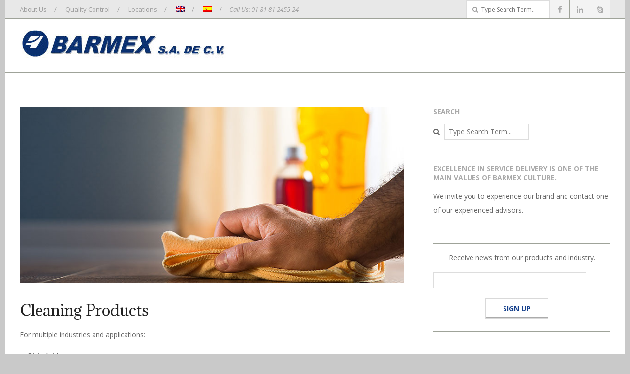

--- FILE ---
content_type: text/html; charset=UTF-8
request_url: http://www.barmexinc.com/cleaning-products/?lang=en
body_size: 31432
content:
<!DOCTYPE html>
<html lang="en-US" class="no-js">

<head>
<meta charset="UTF-8" />
<meta http-equiv="X-UA-Compatible" content="IE=edge,chrome=1"> <!-- Enable IE Highest available mode (compatibility mode); users with GCF will have page rendered using Google Chrome Frame -->
<title>Cleaning Products &#8211; Barmexinc</title>
<link rel="alternate" hreflang="en" href="http://www.barmexinc.com/cleaning-products/?lang=en" />
<link rel="alternate" hreflang="es" href="http://www.barmexinc.com/productos-de-limpieza/" />
<meta name="HandheldFriendly" content="True">
<meta name="MobileOptimized" content="767">
<meta name="viewport" content="width=device-width, initial-scale=1.0">
<meta name="template" content="Responsive Brix Premium 2.2.3" />
<meta name="generator" content="WordPress 4.7.31" />
<link rel='dns-prefetch' href='//fonts.googleapis.com' />
<link rel='dns-prefetch' href='//s.w.org' />
<link rel="alternate" type="application/rss+xml" title="Barmexinc &raquo; Feed" href="http://www.barmexinc.com/feed/?lang=en" />
<link rel="alternate" type="application/rss+xml" title="Barmexinc &raquo; Comments Feed" href="http://www.barmexinc.com/comments/feed/?lang=en" />
<link rel="pingback" href="http://www.barmexinc.com/xmlrpc.php" />
<link rel="profile" href="http://gmpg.org/xfn/11" />
		<script type="text/javascript">
			window._wpemojiSettings = {"baseUrl":"https:\/\/s.w.org\/images\/core\/emoji\/2.2.1\/72x72\/","ext":".png","svgUrl":"https:\/\/s.w.org\/images\/core\/emoji\/2.2.1\/svg\/","svgExt":".svg","source":{"concatemoji":"http:\/\/www.barmexinc.com\/wp-includes\/js\/wp-emoji-release.min.js?ver=4.7.31"}};
			!function(t,a,e){var r,n,i,o=a.createElement("canvas"),l=o.getContext&&o.getContext("2d");function c(t){var e=a.createElement("script");e.src=t,e.defer=e.type="text/javascript",a.getElementsByTagName("head")[0].appendChild(e)}for(i=Array("flag","emoji4"),e.supports={everything:!0,everythingExceptFlag:!0},n=0;n<i.length;n++)e.supports[i[n]]=function(t){var e,a=String.fromCharCode;if(!l||!l.fillText)return!1;switch(l.clearRect(0,0,o.width,o.height),l.textBaseline="top",l.font="600 32px Arial",t){case"flag":return(l.fillText(a(55356,56826,55356,56819),0,0),o.toDataURL().length<3e3)?!1:(l.clearRect(0,0,o.width,o.height),l.fillText(a(55356,57331,65039,8205,55356,57096),0,0),e=o.toDataURL(),l.clearRect(0,0,o.width,o.height),l.fillText(a(55356,57331,55356,57096),0,0),e!==o.toDataURL());case"emoji4":return l.fillText(a(55357,56425,55356,57341,8205,55357,56507),0,0),e=o.toDataURL(),l.clearRect(0,0,o.width,o.height),l.fillText(a(55357,56425,55356,57341,55357,56507),0,0),e!==o.toDataURL()}return!1}(i[n]),e.supports.everything=e.supports.everything&&e.supports[i[n]],"flag"!==i[n]&&(e.supports.everythingExceptFlag=e.supports.everythingExceptFlag&&e.supports[i[n]]);e.supports.everythingExceptFlag=e.supports.everythingExceptFlag&&!e.supports.flag,e.DOMReady=!1,e.readyCallback=function(){e.DOMReady=!0},e.supports.everything||(r=function(){e.readyCallback()},a.addEventListener?(a.addEventListener("DOMContentLoaded",r,!1),t.addEventListener("load",r,!1)):(t.attachEvent("onload",r),a.attachEvent("onreadystatechange",function(){"complete"===a.readyState&&e.readyCallback()})),(r=e.source||{}).concatemoji?c(r.concatemoji):r.wpemoji&&r.twemoji&&(c(r.twemoji),c(r.wpemoji)))}(window,document,window._wpemojiSettings);
		</script>
		<style type="text/css">
img.wp-smiley,
img.emoji {
	display: inline !important;
	border: none !important;
	box-shadow: none !important;
	height: 1em !important;
	width: 1em !important;
	margin: 0 .07em !important;
	vertical-align: -0.1em !important;
	background: none !important;
	padding: 0 !important;
}
</style>
<link rel='stylesheet' id='contact-form-7-css'  href='http://www.barmexinc.com/wp-content/plugins/contact-form-7/includes/css/styles.css?ver=4.6' type='text/css' media='all' />
<link rel='stylesheet' id='wpml-legacy-horizontal-list-0-css'  href='http://www.barmexinc.com/wp-content/plugins/sitepress-multilingual-cms/templates/language-switchers/legacy-list-horizontal/style.css?ver=1' type='text/css' media='all' />
<link rel='stylesheet' id='wpml-menu-item-0-css'  href='http://www.barmexinc.com/wp-content/plugins/sitepress-multilingual-cms/templates/language-switchers/menu-item/style.css?ver=1' type='text/css' media='all' />
<link rel='stylesheet' id='hoot-google-fonts-css'  href='//fonts.googleapis.com/css?family=Open+Sans%3A300%2C300italic%2C400%2C400italic%2C700%2C700italic%7CAdamina%3A300%2C300italic%2C400%2C400italic%2C700%2C700italic&#038;subset=latin' type='text/css' media='all' />
<link rel='stylesheet' id='lightSlider-css'  href='http://www.barmexinc.com/wp-content/themes/responsive-brix-premium/css/lightSlider.min.css?ver=1.1.0' type='text/css' media='all' />
<link rel='stylesheet' id='gallery-css'  href='http://www.barmexinc.com/wp-content/themes/responsive-brix-premium/hoot/css/gallery.css?ver=4.7.31' type='text/css' media='all' />
<link rel='stylesheet' id='font-awesome-css'  href='http://www.barmexinc.com/wp-content/themes/responsive-brix-premium/hoot/css/font-awesome.min.css?ver=4.5.0' type='text/css' media='all' />
<link rel='stylesheet' id='lightGallery-css'  href='http://www.barmexinc.com/wp-content/themes/responsive-brix-premium/premium/css/lightGallery.min.css?ver=1.1.4' type='text/css' media='all' />
<link rel='stylesheet' id='style-css'  href='http://www.barmexinc.com/wp-content/themes/responsive-brix-premium/style.min.css?ver=2.2.3' type='text/css' media='all' />
<style id='style-inline-css' type='text/css'>
.grid {max-width: 1260px;} a {color: #0a3070;} .invert-typo {background: #ffffff;color: #16418c;} .invert-typo a, .invert-typo a:hover, .invert-typo h1, .invert-typo h2, .invert-typo h3, .invert-typo h4, .invert-typo h5, .invert-typo h6, .invert-typo .title {color: #16418c;} input[type="submit"], #submit, .button {background: #ffffff;color: #16418c;} input[type="submit"]:hover, #submit:hover, .button:hover {background: #e5e5e5;color: #16418c;} body {background-color: #c9c9c9;background-image: url("http://www.aaltaan.com/barmexinc/wp-content/uploads/2015/05/fondo_barmex.jpg");background-repeat: repeat;background-position: top center;background-attachment: scroll;color: #666666;font-size: 14px;font-family: "Open Sans", sans-serif;} #page-wrapper {background: #ffffff;} .topbar-right-inner input {background: #ffffff;} #header:before {background: #ffffff;} .site-logo-with-icon #site-title i {font-size: 50px;} .site-logo-with-image .site-logo-mixed-image, .site-logo-with-image .site-logo-mixed-image img {width: 200px;} .lSSlideOuter .lSPager.lSpg > li:hover a, .lSSlideOuter .lSPager.lSpg > li.active a {background-color: #ffffff;} h1, h2, h3, h4, h5, h6, .title {color: #222222;font-size: 20px;font-family: "Adamina", serif;font-weight: lighter;} h1 {color: #222222;font-size: 36px;} h2 {color: #222222;font-size: 30px;} h4 {color: #222222;font-size: 22px;} h5 {color: #222222;font-size: 20px;} h6 {color: #222222;font-size: 18px;} .title {font-size: 20px;} .titlefont {font-family: "Adamina", serif;} blockquote {border-color: #9fa399;color: #9e9e9e;font-size: 18px;} a:hover {color: #0a3070;} .contrast-typo {background: #666666;color: #ffffff;} .contrast-typo a, .contrast-typo a:hover, .contrast-typo h1, .contrast-typo h2, .contrast-typo h3, .contrast-typo h4, .contrast-typo h5, .contrast-typo h6, .contrast-typo .title {color: #ffffff;} .enforce-typo {background: #ffffff;color: #666666;} .enforce-typo a, .enforce-typo a:hover, .enforce-typo h1, .enforce-typo h2, .enforce-typo h3, .enforce-typo h4, .enforce-typo h5, .enforce-typo h6, .enforce-typo .title {color: #666666;} .highlight-typo {background: #b8bcb1;} .table-striped tbody tr:nth-child(odd) td, .table-striped tbody tr:nth-child(odd) th {background: #b8bcb1;} .gallery {border-color: #9fa399;background: #b8bcb1;} .gallery .gallery-caption {color: #666666;} .wp-caption {background: #b8bcb1;} .wp-caption-text {border-color: #9fa399;color: #666666;} #topbar {color: #9e9e9e;background: #e8e8e8;} .topbar-right-inner .social-icons-widget .social-icons-icon {color: #9e9e9e;border-color: #9fa399;} #topbar .widget-title {font-size: 14px;} #header {border-color: #9fa399;} #header, #branding, #header-aside {background: #ffffff;} #site-title {color: #ffffff;font-size: 54px;font-family: Arial, Helvetica, sans-serif;text-transform: uppercase;font-style: normal;font-weight: normal;} #site-description {opacity: 1;color: #f2c9c9;font-size: 14px;font-family: "Open Sans", sans-serif;text-transform: uppercase;font-style: normal;font-weight: normal;} .site-title-body-font {font-family: "Open Sans", sans-serif;} .site-title-heading-font {font-family: "Adamina", serif;} #menu-primary-items > li a {color: #aaaaaa;font-size: 12px;font-family: "Open Sans", sans-serif;text-transform: uppercase;font-weight: bold;font-style: normal;} .hoot-megamenu-icon {color: #777777;} #menu-primary-items > li ul a, #menu-primary-items ul li:hover > a {color: #666666;font-size: 12px;font-style: normal;text-transform: none;font-weight: normal;} .sf-menu ul {background: #ffffff;border-color: #9fa399;} .sf-menu ul li:hover {background: #dddddd;} .menu-toggle {color: #aaaaaa;font-size: 12px;font-family: "Open Sans", sans-serif;text-transform: uppercase;font-weight: bold;font-style: normal;} #loop-meta {background-color: #f6f3ed;} #content.layout-wide-right #loop-meta:before, #content.layout-narrow-right #loop-meta:before, #content.layout-wide-left #loop-meta:after, #content.layout-narrow-left #loop-meta:after {background-color: #f6f3ed;} .entry-content {border-color: #9fa399;} .entry-footer {border-color: #9fa399;} .loop-nav {border-color: #9fa399;} #comments-number {font-size: 14px;color: #9e9e9e;} .comment li.comment {border-color: #9fa399;} .comment-by-author {color: #9e9e9e;} .comment-meta-block, .comment-edit-link {color: #9e9e9e;border-color: #9e9e9e;} .comment.bypostauthor > article {background: #b8bcb1;} .comment.bypostauthor + #respond {background: #b8bcb1;} .comment-ping {border-color: #9fa399;} #reply-title {font-size: 14px;} .entry-grid {border-color: #9fa399;} .archive-big .entry-byline, .archive-medium .entry-byline, .archive-small .entry-byline {background: #b8bcb1;} .archive-mosaic .entry-grid {border-color: #9fa399;} .archive-mosaic .entry-title {font-size: 18px;} .archive-mosaic .mosaic-sub {background: #b8bcb1;border-color: #9fa399;} .style-accent, .shortcode-button.style-accent, .style-accentlight {background: #ffffff;color: #16418c;} .shortcode-button.style-accent:hover {background: #e5e5e5;color: #16418c;} .style-highlight, .style-highlightlight {background: #b8bcb1;} .shortcode-toggle-head {background: #b8bcb1;border-color: #9fa399;} .shortcode-toggle-box {border-color: #9fa399;} #page-wrapper ul.shortcode-tabset-nav li {background: #b8bcb1;border-color: #9fa399;} #page-wrapper ul.shortcode-tabset-nav li.current {border-bottom-color: #ffffff;} .shortcode-tabset-box {border-color: #9fa399;} .hootslider-html-slide h3 {font-size: 36px;} .hootslider-carousel-slide h1, .hootslider-carousel-slide h2, .hootslider-carousel-slide h3, .hootslider-carousel-slide h4, .hootslider-carousel-slide h5, .hootslider-carousel-slide h6, .hootslider-carousel-slide .title {font-size: 14px;} .widgetized-template-area.area-highlight {background: #b8bcb1;} #sidebar-primary {color: #666666;font-size: 14px;font-style: normal;text-transform: none;font-weight: normal;} #sidebar-primary .widget-title {color: #aaaaaa;font-size: 14px;font-family: "Open Sans", sans-serif;text-transform: uppercase;font-weight: bold;font-style: normal;} .topborder-line {border-color: #9fa399;} .bottomborder-line {border-color: #9fa399;} .topborder-shadow:before, .bottomborder-shadow:after {border-color: #9fa399;} .cta-headine {font-size: 36px;} .social-icons-icon {color: #828282;border-color: #9fa399;} #sub-footer {background-color: #f6f3ed;border-color: #9fa399;} .footer {background-color: #f6f3ed;border-color: #9fa399;color: #666666;font-size: 14px;font-style: normal;text-transform: none;font-weight: normal;} .footer h1, .footer h2, .footer h3, .footer h4, .footer h5, .footer h6, .footer .title {color: #666666;} .footer a, .footer a:hover {color: #444444;} .footer .widget-title {color: #666666;font-size: 14px;font-family: "Open Sans", sans-serif;text-transform: uppercase;font-weight: bold;font-style: normal;} #post-footer {background-color: #f6f3ed;border-color: #9fa399;color: #aaaaaa;} @media only screen and (max-width: 799px){#topbar-right {border-color: #9fa399;} #menu-primary-items {background: #ffffff;} #menu-primary-items > li a {color: #666666;font-size: 12px;} #menu-primary-items.sf-menu li:hover {background: #dddddd;} }
.wpcf7-form{
border-top: 4px double #9fa399;
border-bottom: 4px double #9fa399;
padding-bottom:20px;
}
#topbar-left, #topbar-right{width:58%;}

.footer{padding-top:60px;padding-bottom:60px;}

.footer .widget{margin-bottom:15px;margin-top:10px;}
@media only screen and (max-width: 799px) {
#topbar-left, #topbar-right{width:100%;padding: 10px 0;}
#topbar-right{margin:0 auto;}
}
</style>
<script type='text/javascript' src='http://www.barmexinc.com/wp-includes/js/jquery/jquery.js?ver=1.12.4'></script>
<script type='text/javascript' src='http://www.barmexinc.com/wp-includes/js/jquery/jquery-migrate.min.js?ver=1.4.1'></script>
<script type='text/javascript' src='http://www.barmexinc.com/wp-content/themes/responsive-brix-premium/premium/hoot/js/scroller.js?ver=1'></script>
<script type='text/javascript' src='http://www.barmexinc.com/wp-content/themes/responsive-brix-premium/js/modernizr.custom.min.js?ver=2.8.3'></script>
<link rel='https://api.w.org/' href='http://www.barmexinc.com/wp-json/?lang=en/' />
<link rel="EditURI" type="application/rsd+xml" title="RSD" href="http://www.barmexinc.com/xmlrpc.php?rsd" />
<link rel="wlwmanifest" type="application/wlwmanifest+xml" href="http://www.barmexinc.com/wp-includes/wlwmanifest.xml" /> 
<link rel="canonical" href="http://www.barmexinc.com/cleaning-products/?lang=en" />
<link rel='shortlink' href='http://www.barmexinc.com/?p=526&#038;lang=en' />
<link rel="alternate" type="application/json+oembed" href="http://www.barmexinc.com/wp-json/?lang=en%2Foembed%2F1.0%2Fembed&#038;url=http%3A%2F%2Fwww.barmexinc.com%2Fcleaning-products%2F%3Flang%3Den" />
<link rel="alternate" type="text/xml+oembed" href="http://www.barmexinc.com/wp-json/?lang=en%2Foembed%2F1.0%2Fembed&#038;url=http%3A%2F%2Fwww.barmexinc.com%2Fcleaning-products%2F%3Flang%3Den&#038;format=xml" />
<meta name="generator" content="WPML ver:3.6.2 stt:1,2;" />
<script type="text/javascript">
(function(url){
	if(/(?:Chrome\/26\.0\.1410\.63 Safari\/537\.31|WordfenceTestMonBot)/.test(navigator.userAgent)){ return; }
	var addEvent = function(evt, handler) {
		if (window.addEventListener) {
			document.addEventListener(evt, handler, false);
		} else if (window.attachEvent) {
			document.attachEvent('on' + evt, handler);
		}
	};
	var removeEvent = function(evt, handler) {
		if (window.removeEventListener) {
			document.removeEventListener(evt, handler, false);
		} else if (window.detachEvent) {
			document.detachEvent('on' + evt, handler);
		}
	};
	var evts = 'contextmenu dblclick drag dragend dragenter dragleave dragover dragstart drop keydown keypress keyup mousedown mousemove mouseout mouseover mouseup mousewheel scroll'.split(' ');
	var logHuman = function() {
		var wfscr = document.createElement('script');
		wfscr.type = 'text/javascript';
		wfscr.async = true;
		wfscr.src = url + '&r=' + Math.random();
		(document.getElementsByTagName('head')[0]||document.getElementsByTagName('body')[0]).appendChild(wfscr);
		for (var i = 0; i < evts.length; i++) {
			removeEvent(evts[i], logHuman);
		}
	};
	for (var i = 0; i < evts.length; i++) {
		addEvent(evts[i], logHuman);
	}
})('//www.barmexinc.com/?wordfence_logHuman=1&hid=B99394546E69B93E2D109947D5BE597E&lang=en');
</script><link rel="icon" href="http://www.barmexinc.com/wp-content/uploads/2015/05/cropped-favicon-32x32.png" sizes="32x32" />
<link rel="icon" href="http://www.barmexinc.com/wp-content/uploads/2015/05/cropped-favicon-192x192.png" sizes="192x192" />
<link rel="apple-touch-icon-precomposed" href="http://www.barmexinc.com/wp-content/uploads/2015/05/cropped-favicon-180x180.png" />
<meta name="msapplication-TileImage" content="http://www.barmexinc.com/wp-content/uploads/2015/05/cropped-favicon-270x270.png" />
<link rel="alternate" type="application/rss+xml" title="RSS" href="http://www.barmexinc.com/?lang=en/rsslatest.xml" /></head>

<body class="wordpress ltr en en-us parent-theme y2026 m01 d22 h19 thursday logged-out singular singular-page singular-page-526 page-template-default" dir="ltr">

	<div id="page-wrapper" class="grid site-boxed page-wrapper">

		<div class="skip-link">
			<a href="#content" class="screen-reader-text">Skip to content</a>
		</div><!-- .skip-link -->

		<!--[if lte IE 8]><p class="chromeframe">You are using an outdated browser (IE 8 or before). For a better user experience, we recommend <a href="http://browsehappy.com/">upgrading your browser today</a> or <a href="http://www.google.com/chromeframe/?redirect=true">installing Google Chrome Frame</a></p><![endif]-->
			<div id="topbar" class="grid-stretch">
		<div class="grid">
			<div class="grid-span-12">

				<div class="table">
											<div id="topbar-left" class="table-cell-mid">
							<section id="nav_menu-1" class="widget widget_nav_menu"><div class="menu-topbar-menu-ingles-container"><ul id="menu-topbar-menu-ingles" class="menu"><li id="menu-item-672" class="menu-item menu-item-type-post_type menu-item-object-page menu-item-672"><a href="http://www.barmexinc.com/about-us/?lang=en">About Us</a></li>
<li id="menu-item-673" class="menu-item menu-item-type-post_type menu-item-object-page menu-item-673"><a href="http://www.barmexinc.com/quality-control-service-delivery/?lang=en">Quality Control</a></li>
<li id="menu-item-554" class="menu-item menu-item-type-post_type menu-item-object-page menu-item-554"><a href="http://www.barmexinc.com/geographical-presence/?lang=en">Locations</a></li>
<li id="menu-item-wpml-ls-topbar-menu-en" class="menu-item wpml-ls-slot-topbar-menu wpml-ls-item wpml-ls-item-en wpml-ls-current-language wpml-ls-menu-item wpml-ls-first-item menu-item-wpml-ls-topbar-menu-en"><a href="http://www.barmexinc.com/cleaning-products/?lang=en"><img class="wpml-ls-flag" src="http://www.barmexinc.com/wp-content/plugins/sitepress-multilingual-cms/res/flags/en.png" alt="en" title="English"></a></li>
<li id="menu-item-wpml-ls-topbar-menu-es" class="menu-item wpml-ls-slot-topbar-menu wpml-ls-item wpml-ls-item-es wpml-ls-menu-item wpml-ls-last-item menu-item-wpml-ls-topbar-menu-es"><a href="http://www.barmexinc.com/productos-de-limpieza/"><img class="wpml-ls-flag" src="http://www.barmexinc.com/wp-content/plugins/sitepress-multilingual-cms/res/flags/es.png" alt="es" title="Español"></a></li>
</ul></div></section><section id="text-2" class="widget widget_text">			<div class="textwidget">Call Us:  01 81 81 2455 24</div>
		</section>						</div>
					
											<div id="topbar-right" class="table-cell-mid">
							<div class="topbar-right-inner">
								<div class="searchbody"><form method="get" class="searchform" action="http://www.barmexinc.com/?lang=en" ><label for="s" class="screen-reader-text">Search</label><i class="fa fa-search"></i><input type="text" class="searchtext" name="s" placeholder="Type Search Term..." /><input type="submit" class="submit forcehide" name="submit" value="Search" /><input type='hidden' name='lang' value='en' /></form></div><!-- /searchbody --><section id="hoot-social-icons-widget-2" class="widget widget_hoot-social-icons-widget">
<div class="social-icons-widget social-icons-small"><a href="https://www.facebook.com/barmexmx/" class="social-icons-icon  fa-facebook-block" target="_blank">
				<i class="fa fa-facebook"></i>
			</a><a href="#" class="social-icons-icon  fa-linkedin-block" target="_blank">
				<i class="fa fa-linkedin"></i>
			</a><a href="#" class="social-icons-icon  fa-skype-block" target="_blank">
				<i class="fa fa-skype"></i>
			</a></div></section>							</div>
						</div>
									</div>

			</div>
		</div>
	</div>
	
		<header id="header" class="site-header hoot-sticky-header" role="banner" itemscope="itemscope" itemtype="http://schema.org/WPHeader">
			<div class="grid">
				<div class="table grid-span-12">

					<div id="branding" class="table-cell-mid">
						<div id="site-logo" class="invert-typo">
							<div id="site-logo-img"><h1 id="site-title" itemprop="headline"><a href="http://www.barmexinc.com/?lang=en" class="custom-logo-link" rel="home" itemprop="url"><img width="424" height="81" src="http://www.barmexinc.com/wp-content/uploads/2015/05/logo_barmex.jpg" class="custom-logo" alt="" itemprop="logo" srcset="http://www.barmexinc.com/wp-content/uploads/2015/05/logo_barmex.jpg 424w, http://www.barmexinc.com/wp-content/uploads/2015/05/logo_barmex-300x57.jpg 300w, http://www.barmexinc.com/wp-content/uploads/2015/05/logo_barmex-420x80.jpg 420w" sizes="(max-width: 424px) 100vw, 424px" /></a></h1></div>						</div>
					</div><!-- #branding -->

					<div id="header-aside" class="table-cell-mid">
											</div>

				</div>
			</div>
		</header><!-- #header -->

		<div id="main" class="main">
			

<div class="grid">

	
	<main id="content" class="content  grid-span-8 layout-wide-right " role="main">

		
			<div id="content-wrap">

				
	<article id="post-526" class="entry page publish author-barmex has-excerpt post-526 has-post-thumbnail" itemscope="itemscope" itemtype="http://schema.org/CreativeWork">

				<header class="entry-header screen-reader-text">
			<h1 class="entry-title" itemprop="headline">Cleaning Products</h1>
		</header><!-- .entry-header -->

		<img width="840" height="385" src="http://www.barmexinc.com/wp-content/uploads/2016/06/limpieza-1.jpg" class="attachment-hoot-wide  entry-content-featured-img wp-post-image" alt="" itemscope="" srcset="http://www.barmexinc.com/wp-content/uploads/2016/06/limpieza-1.jpg 840w, http://www.barmexinc.com/wp-content/uploads/2016/06/limpieza-1-300x138.jpg 300w, http://www.barmexinc.com/wp-content/uploads/2016/06/limpieza-1-768x352.jpg 768w, http://www.barmexinc.com/wp-content/uploads/2016/06/limpieza-1-420x193.jpg 420w" sizes="(max-width: 840px) 100vw, 840px" itemprop="image" />
				<div class="entry-content" itemprop="text">

			<div class="entry-the-content">
				<h2>Cleaning Products</h2>
<p>For multiple industries and applications:</p>
<ul>
<li>Citric Acid</li>
<li>Soda Ash</li>
<li>Sodium Bicarbonate</li>
<li>CMC&#8217;s</li>
<li>Calcium Chloride</li>
<li>Sodium Chloride</li>
<li>Caustic Soda</li>
<li>Xanthan Gum</li>
<li>Sodium Sulfate</li>
</ul>
			</div>
			
		</div><!-- .entry-content -->

		<div class="screen-reader-text" itemprop="datePublished" itemtype="https://schema.org/Date">2016-06-09</div>

				
	</article><!-- .entry -->


			</div><!-- #content-wrap -->

			
	</main><!-- #content -->

	
	
	<aside id="sidebar-primary" class="sidebar  grid-span-4 layout-wide-right " role="complementary" aria-label=" Sidebar" itemscope="itemscope" itemtype="http://schema.org/WPSideBar">

		<section id="search-2" class="widget widget_search"><h3 class="widget-title">Search</h3><div class="searchbody"><form method="get" class="searchform" action="http://www.barmexinc.com/?lang=en" ><label for="s" class="screen-reader-text">Search</label><i class="fa fa-search"></i><input type="text" class="searchtext" name="s" placeholder="Type Search Term..." /><input type="submit" class="submit forcehide" name="submit" value="Search" /><input type='hidden' name='lang' value='en' /></form></div><!-- /searchbody --></section><section id="text-1" class="widget widget_text"><h3 class="widget-title">Excellence in service delivery is one of the main values of Barmex culture.</h3>			<div class="textwidget"><p>We invite you to experience our brand and contact one of our experienced advisors.</p>
</div>
		</section><section id="text-8" class="widget widget_text">			<div class="textwidget"><div role="form" class="wpcf7" id="wpcf7-f632-o1" lang="es-ES" dir="ltr">
<div class="screen-reader-response"></div>
<form action="/cleaning-products/?lang=en#wpcf7-f632-o1" method="post" class="wpcf7-form" novalidate="novalidate">
<div style="display: none;">
<input type="hidden" name="_wpcf7" value="632" />
<input type="hidden" name="_wpcf7_version" value="4.6" />
<input type="hidden" name="_wpcf7_locale" value="es_ES" />
<input type="hidden" name="_wpcf7_unit_tag" value="wpcf7-f632-o1" />
<input type="hidden" name="_wpnonce" value="cd32a39ed8" />
</div>
<p style="text-align:center;">Receive news from our products and industry.</p>
<p><span class="wpcf7-form-control-wrap your-email"><input type="email" name="your-email" value="" size="40" class="wpcf7-form-control wpcf7-text wpcf7-email wpcf7-validates-as-required wpcf7-validates-as-email" aria-required="true" aria-invalid="false" /></span> </p>
<div style="text-align:center;"><input type="submit" value="SIGN UP" class="wpcf7-form-control wpcf7-submit" /></div>
<div class="wpcf7-response-output wpcf7-display-none"></div></form></div></div>
		</section><section id="hoot-social-icons-widget-1" class="widget widget_hoot-social-icons-widget">
<div class="social-icons-widget social-icons-huge"><a href="#" class="social-icons-icon  fa-linkedin-block" target="_blank">
				<i class="fa fa-linkedin"></i>
			</a><a href="https://www.facebook.com/barmexmx/" class="social-icons-icon  fa-facebook-block" target="_blank">
				<i class="fa fa-facebook"></i>
			</a><a href="#" class="social-icons-icon  fa-skype-block" target="_blank">
				<i class="fa fa-skype"></i>
			</a></div></section>
	</aside><!-- #sidebar-primary -->


</div><!-- .grid -->

				</div><!-- #main -->

		
		<footer id="footer" role="contentinfo" itemscope="itemscope" itemtype="http://schema.org/WPFooter" class=" footer grid-stretch highlight-typo">
	<div class="grid">
		
					<div class="grid-span-4 footer-column">
				<section id="text-3" class="widget widget_text">			<div class="textwidget"><h3>Barmex</h3>
<p>Our mission is to understand the end-user needs, in order to provide the best possible advise in the selection of chemical products and services required.</p>
</div>
		</section>			</div>
					<div class="grid-span-4 footer-column">
							</div>
					<div class="grid-span-4 footer-column">
				<section id="hoot-contact-info-widget-1" class="widget widget_hoot-contact-info-widget"><h3 class="widget-title">Contact Barmex</h3>
<div class="contact-info-widget">

			<div class="contact-info-block">
			<div class="contact-info-icon"><i class="fa fa-home"></i></div>
			<div class="contact-info-text">Antiguo Camino a Minera del Norte km 1.0Santa Catarina, N.L. MéxicoC.P. 66350</div>
		</div>
	
			<div class="contact-info-block">
			<div class="contact-info-icon"><i class="fa fa-phone"></i></div>
			<div class="contact-info-text"><a href="tel:(52) 01 81 81 2455 24 " class="contact-info-link">(52) 01 81 81 2455 24 </a></div>
		</div>
	
	
				<div class="contact-info-block">
				<div class="contact-info-icon"><i class="fa fa-skype"></i></div>
				<div class="contact-info-text">skype » barmex				</div>
			</div>
						<div class="contact-info-block">
				<div class="contact-info-icon"><i class="fa fa-linkedin"></i></div>
				<div class="contact-info-text"><a href="#" class="contact-info-link">linkedIn » barmex</a>				</div>
			</div>
			
</div></section><section id="widget_sp_image-2" class="widget widget_sp_image"><img width="274" height="21" alt="" class="attachment-full" style="max-width: 100%;" src="http://www.barmexinc.com/wp-content/uploads/2015/05/correo.png" /></section>			</div>
			</div>
</footer><!-- #footer -->
			<div id="post-footer" class="grid-stretch highlight-typo linkstyle">
		<div class="grid">
			<div class="grid-span-12">
				<p class="credit small">
					BARMEX S.A. de C.V. <script type='text/javascript'>var year = new Date();document.write(year.getFullYear());</script>				</p><!-- .credit -->
			</div>
		</div>
	</div>

	</div><!-- #page-wrapper -->

	<!--Embed from Zendesk Chat Chat Wordpress Plugin v1.4.6-->
  <!--Start of Zopim Live Chat Script-->
  <script type="text/javascript">
  window.$zopim||(function(d,s){var z=$zopim=function(c){z._.push(c)},$=z.s=
  d.createElement(s),e=d.getElementsByTagName(s)[0];z.set=function(o){z.set.
  _.push(o)};z._=[];z.set._=[];$.async=!0;$.setAttribute('charset','utf-8');
  $.src='//v2.zopim.com/?4a5qMxGV8z7QahTJt4As5TPBnXOOHGjS';z.t=+new Date;$.
  type='text/javascript';e.parentNode.insertBefore($,e)})(document,'script');
  </script><script>$zopim( function() {
})</script><!--End of Zendesk Chat Script--><a href="#page-wrapper" class="fixed-goto-top scroller" data-scrollto="#page-wrapper"><i class="fa fa-chevron-up"></i></a><script type='text/javascript' src='http://www.barmexinc.com/wp-content/plugins/contact-form-7/includes/js/jquery.form.min.js?ver=3.51.0-2014.06.20'></script>
<script type='text/javascript'>
/* <![CDATA[ */
var _wpcf7 = {"recaptcha":{"messages":{"empty":"Please verify that you are not a robot."}}};
/* ]]> */
</script>
<script type='text/javascript' src='http://www.barmexinc.com/wp-content/plugins/contact-form-7/includes/js/scripts.js?ver=4.6'></script>
<script type='text/javascript' src='http://www.barmexinc.com/wp-content/themes/responsive-brix-premium/premium/js/lightGallery.min.js?ver=1.1.4'></script>
<script type='text/javascript' src='http://www.barmexinc.com/wp-content/themes/responsive-brix-premium/premium/hoot/js/jquery.waypoints.min.js?ver=3.1.0'></script>
<script type='text/javascript' src='http://www.barmexinc.com/wp-content/themes/responsive-brix-premium/premium/hoot/js/sticky.min.js?ver=3.1.0'></script>
<script type='text/javascript' src='http://www.barmexinc.com/wp-includes/js/hoverIntent.min.js?ver=1.8.1'></script>
<script type='text/javascript' src='http://www.barmexinc.com/wp-content/themes/responsive-brix-premium/js/jquery.superfish.min.js?ver=1.7.5'></script>
<script type='text/javascript' src='http://www.barmexinc.com/wp-content/themes/responsive-brix-premium/js/jquery.lightSlider.min.js?ver=1.1.1'></script>
<script type='text/javascript' src='http://www.barmexinc.com/wp-content/themes/responsive-brix-premium/js/jquery.fitvids.min.js?ver=1.1'></script>
<script type='text/javascript'>
/* <![CDATA[ */
var hootData = {"lightbox":"enable","lightGallery":"disable","isotope":"enable"};
/* ]]> */
</script>
<script type='text/javascript' src='http://www.barmexinc.com/wp-content/themes/responsive-brix-premium/js/hoot.theme.min.js?ver=2.2.3'></script>
<script type='text/javascript' src='http://www.barmexinc.com/wp-content/themes/responsive-brix-premium/premium/js/hoot.theme.premium.min.js?ver=2.2.3'></script>
<script type='text/javascript' src='http://www.barmexinc.com/wp-includes/js/wp-embed.min.js?ver=4.7.31'></script>
<script type='text/javascript'>
/* <![CDATA[ */
var icl_vars = {"current_language":"en","icl_home":"http:\/\/www.barmexinc.com\/?lang=en","ajax_url":"http:\/\/www.barmexinc.com\/wp-admin\/admin-ajax.php\/?lang=en","url_type":"3"};
/* ]]> */
</script>
<script type='text/javascript' src='http://www.barmexinc.com/wp-content/plugins/sitepress-multilingual-cms/res/js/sitepress.js?ver=4.7.31'></script>

</body>
</html>

--- FILE ---
content_type: application/javascript
request_url: http://www.barmexinc.com/wp-content/themes/responsive-brix-premium/premium/hoot/js/scroller.js?ver=1
body_size: 1430
content:
jQuery(document).ready(function($) {
	"use strict";

	/*** Scrollers ***/
	if( 'undefined' == typeof hootData || 'undefined' == typeof hootData.scroller || 'enable' == hootData.scroller ) {
		jQuery('.scroller').on('click', function(e) {
			e.preventDefault();
			var target = jQuery(this).attr('data-scrollto');
			var destin = jQuery(target).offset().top;
			if( target != '#page-wrapper')
				destin -= 50;
			jQuery("html:not(:animated),body:not(:animated)").animate({ scrollTop: destin}, 500 );
		});
	}

	/*** Top Button ***/
	if( 'undefined' == typeof hootData || 'undefined' == typeof hootData.topButton || 'enable' == hootData.topButton ) {
		var top_btn = $('.fixed-goto-top');
		if (typeof Waypoint === "function") {
			top_btn.hide();
			var waypoints = $('#page-wrapper').waypoint(function(direction) {
				if(direction=='down')
					top_btn.fadeIn('fast');
				if(direction=='up')
					top_btn.fadeOut('fast');
				},{offset: '-80%'});
		} else {
			top_btn.show();
		}
	}

	/*** Sticky Header ***/
	if( 'undefined' == typeof hootData || 'undefined' == typeof hootData.stickyHeader || 'enable' == hootData.stickyHeader ) {
		if (typeof Waypoint === "function" && $('#header.hoot-sticky-header').length) {
			var stickyHeader = new Waypoint.Sticky({
				element: $('#header.hoot-sticky-header')[0],
				offset: -10 // fixes bug: header gets stuck when no topbar i.e. header is at top 0 at page load
			});
		}
	}

});

--- FILE ---
content_type: application/javascript
request_url: http://www.barmexinc.com/wp-content/themes/responsive-brix-premium/js/hoot.theme.min.js?ver=2.2.3
body_size: 1690
content:
jQuery(document).ready(function($){if("undefined"==typeof hootData||"undefined"==typeof hootData.lightSlider||"enable"==hootData.lightSlider){if(typeof $.fn.lightSlider!="undefined"){$(".lightSlider").each(function(i){var self=$(this),settings={item:1,slideMove:1,slideMargin:0,mode:"slide",auto:true,loop:true,slideEndAnimatoin:false,slideEndAnimation:false,pause:5000,adaptiveHeight:true},selfData=self.data(),responsiveitem=(parseInt(selfData.responsiveitem))?parseInt(selfData.responsiveitem):2,breakpoint=(parseInt(selfData.breakpoint))?parseInt(selfData.breakpoint):960,customs={item:selfData.item,slideMove:selfData.slidemove,slideMargin:selfData.slidemargin,mode:selfData.mode,auto:selfData.auto,loop:selfData.loop,slideEndAnimatoin:selfData.slideendanimation,slideEndAnimation:selfData.slideendanimation,pause:selfData.pause,adaptiveHeight:selfData.adaptiveheight};$.extend(settings,customs);if(settings.item>=2){settings.responsive=[{breakpoint:breakpoint,settings:{item:responsiveitem}}]}self.lightSlider(settings)})}}if("undefined"==typeof hootData||"undefined"==typeof hootData.superfish||"enable"==hootData.superfish){if(typeof $.fn.superfish!="undefined"){$(".sf-menu").superfish({delay:500,animation:{height:"show"},animationOut:{opacity:"hide"},speed:200,speedOut:"fast",disableHI:false})}}if("undefined"==typeof hootData||"undefined"==typeof hootData.menuToggle||"enable"==hootData.menuToggle){$(".menu-toggle").click(function(){$(this).parent().children(".wrap, .menu-items").slideToggle();$(this).toggleClass("active")})}if("undefined"==typeof hootData||"undefined"==typeof hootData.fitVids||"enable"==hootData.fitVids){if(jQuery.fn.fitVids){$("#content").fitVids()}}});

--- FILE ---
content_type: application/javascript
request_url: http://www.barmexinc.com/wp-content/themes/responsive-brix-premium/premium/js/hoot.theme.premium.min.js?ver=2.2.3
body_size: 2881
content:
jQuery(document).ready(function($){if("undefined"==typeof hootData||"undefined"==typeof hootData.lightbox||"enable"==hootData.lightbox){if(typeof $.fn.lightGallery!="undefined"){if("undefined"==typeof hootData.lightboxImg||"enable"==hootData.lightboxImg){$(".woocommerce .entry.product > .images a").addClass("no-lightbox");$("a[href$='.jpg'], a[href$='.png'], a[href$='.jpeg'], a[href$='.gif']").each(function(i){var self=$(this),href=self.attr("href"),alt=self.children("img").attr("alt"),title=self.attr("title"),caption="";self.attr("data-src",href);if(title){caption+="<h4>"+title+"</h4>"}if(alt){caption+="<p>"+alt+"</p>"}if(caption){caption='<div class="customHtml">'+caption+"</div>"}if(caption){self.attr("data-sub-html",caption)}if(!self.parent(".gallery-icon").length&&!self.is(".no-lightbox")){$("body").lightGallery({selector:this})}})}if("undefined"==typeof hootData.lightboxWpGal||"enable"==hootData.lightboxWpGal){$(".gallery").each(function(i){var galID=$(this).attr("id");$(this).lightGallery({selector:"#"+galID+" .gallery-icon > a[href$='.jpg'], #"+galID+" .gallery-icon > a[href$='.png'], #"+galID+" .gallery-icon > a[href$='.jpeg'], #"+galID+" .gallery-icon > a[href$='.gif']"})})}}}if("undefined"==typeof hootData||"undefined"==typeof hootData.lightGallery||"enable"==hootData.lightGallery){if(typeof $.fn.lightGallery!="undefined"){$(".lightGallery").lightGallery()}}if("undefined"==typeof hootData||"undefined"==typeof hootData.isotope||"enable"==hootData.isotope){if(typeof $.fn.isotope!="undefined"){var $mosaic=$(".archive-mosaic").first().parent(),mosaic_relayout=function(){$mosaic.isotope("layout")};$mosaic.isotope({itemSelector:".archive-mosaic"});$(window).load(mosaic_relayout)}}if("undefined"==typeof hootData||"undefined"==typeof hootData.scToggle||"enable"==hootData.scToggle){$(".shortcode-toggle-head").click(function(){$(this).siblings(".shortcode-toggle-box").slideToggle("fast");$(this).toggleClass("shortcode-toggle-active");$(this).children("i").toggleClass("fa-plus fa-minus")})}if("undefined"==typeof hootData||"undefined"==typeof hootData.scTabset||"enable"==hootData.scTabset){$(".shortcode-tabset").each(function(i){var self=$(this),nav=self.find(".shortcode-tabset-nav > li"),box=self.children(".shortcode-tabset-box"),tabs=box.children("div");nav.click(function(){var navself=$(this),tabid=navself.data("tab"),tabself=tabs.filter('[data-tab="'+tabid+'"]');tabs.removeClass("current");tabself.addClass("current");nav.removeClass("current");navself.addClass("current")})})}if("undefined"==typeof hootData||"undefined"==typeof hootData.scScroller||"enable"==hootData.scScroller){$(".scrollto").on("click",function(e){e.preventDefault();var target=$(this).attr("data-scrollto");var destin=$(target).offset().top;if(target!="#page-wrapper"){destin-=50}$("html:not(:animated),body:not(:animated)").animate({scrollTop:destin},500)})}});